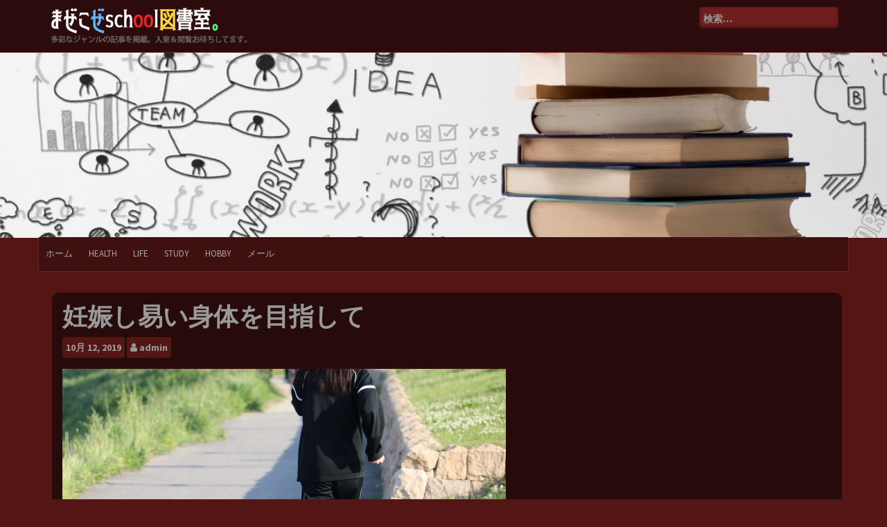

--- FILE ---
content_type: text/html; charset=UTF-8
request_url: http://irishunschoolingconference.com/2019/10/12/%E5%A6%8A%E5%A8%A0%E3%81%97%E6%98%93%E3%81%84%E8%BA%AB%E4%BD%93%E3%82%92%E7%9B%AE%E6%8C%87%E3%81%97%E3%81%A6/
body_size: 6820
content:
<!DOCTYPE html>
<html lang="ja">
<head>
    <meta charset="UTF-8">
    <meta name="viewport" content="width=device-width, initial-scale=1">
    <link rel="profile" href="http://gmpg.org/xfn/11">
    <link rel="pingback" href="http://irishunschoolingconference.com/xmlrpc.php">

    <title>妊娠し易い身体を目指して &#8211; まぜこぜschool図書室。</title>
<link rel='dns-prefetch' href='//fonts.googleapis.com' />
<link rel='dns-prefetch' href='//s.w.org' />
<link rel="alternate" type="application/rss+xml" title="まぜこぜschool図書室。 &raquo; フィード" href="http://irishunschoolingconference.com/feed/" />
<link rel="alternate" type="application/rss+xml" title="まぜこぜschool図書室。 &raquo; コメントフィード" href="http://irishunschoolingconference.com/comments/feed/" />
		<script type="text/javascript">
			window._wpemojiSettings = {"baseUrl":"https:\/\/s.w.org\/images\/core\/emoji\/13.0.0\/72x72\/","ext":".png","svgUrl":"https:\/\/s.w.org\/images\/core\/emoji\/13.0.0\/svg\/","svgExt":".svg","source":{"concatemoji":"http:\/\/irishunschoolingconference.com\/wp-includes\/js\/wp-emoji-release.min.js?ver=5.5.17"}};
			!function(e,a,t){var n,r,o,i=a.createElement("canvas"),p=i.getContext&&i.getContext("2d");function s(e,t){var a=String.fromCharCode;p.clearRect(0,0,i.width,i.height),p.fillText(a.apply(this,e),0,0);e=i.toDataURL();return p.clearRect(0,0,i.width,i.height),p.fillText(a.apply(this,t),0,0),e===i.toDataURL()}function c(e){var t=a.createElement("script");t.src=e,t.defer=t.type="text/javascript",a.getElementsByTagName("head")[0].appendChild(t)}for(o=Array("flag","emoji"),t.supports={everything:!0,everythingExceptFlag:!0},r=0;r<o.length;r++)t.supports[o[r]]=function(e){if(!p||!p.fillText)return!1;switch(p.textBaseline="top",p.font="600 32px Arial",e){case"flag":return s([127987,65039,8205,9895,65039],[127987,65039,8203,9895,65039])?!1:!s([55356,56826,55356,56819],[55356,56826,8203,55356,56819])&&!s([55356,57332,56128,56423,56128,56418,56128,56421,56128,56430,56128,56423,56128,56447],[55356,57332,8203,56128,56423,8203,56128,56418,8203,56128,56421,8203,56128,56430,8203,56128,56423,8203,56128,56447]);case"emoji":return!s([55357,56424,8205,55356,57212],[55357,56424,8203,55356,57212])}return!1}(o[r]),t.supports.everything=t.supports.everything&&t.supports[o[r]],"flag"!==o[r]&&(t.supports.everythingExceptFlag=t.supports.everythingExceptFlag&&t.supports[o[r]]);t.supports.everythingExceptFlag=t.supports.everythingExceptFlag&&!t.supports.flag,t.DOMReady=!1,t.readyCallback=function(){t.DOMReady=!0},t.supports.everything||(n=function(){t.readyCallback()},a.addEventListener?(a.addEventListener("DOMContentLoaded",n,!1),e.addEventListener("load",n,!1)):(e.attachEvent("onload",n),a.attachEvent("onreadystatechange",function(){"complete"===a.readyState&&t.readyCallback()})),(n=t.source||{}).concatemoji?c(n.concatemoji):n.wpemoji&&n.twemoji&&(c(n.twemoji),c(n.wpemoji)))}(window,document,window._wpemojiSettings);
		</script>
		<style type="text/css">
img.wp-smiley,
img.emoji {
	display: inline !important;
	border: none !important;
	box-shadow: none !important;
	height: 1em !important;
	width: 1em !important;
	margin: 0 .07em !important;
	vertical-align: -0.1em !important;
	background: none !important;
	padding: 0 !important;
}
</style>
	<link rel='stylesheet' id='wp-block-library-css'  href='http://irishunschoolingconference.com/wp-includes/css/dist/block-library/style.min.css?ver=5.5.17' type='text/css' media='all' />
<link rel='stylesheet' id='contact-form-7-css'  href='http://irishunschoolingconference.com/wp-content/plugins/contact-form-7/includes/css/styles.css?ver=5.3' type='text/css' media='all' />
<link rel='stylesheet' id='newp-style-css'  href='http://irishunschoolingconference.com/wp-content/themes/newp/style.css?ver=5.5.17' type='text/css' media='all' />
<link rel='stylesheet' id='newp-title-font-css'  href='//fonts.googleapis.com/css?family=Montserrat%3A100%2C300%2C400%2C700&#038;ver=5.5.17' type='text/css' media='all' />
<link rel='stylesheet' id='newp-body-font-css'  href='//fonts.googleapis.com/css?family=Source+Sans+Pro%3A100%2C300%2C400%2C700&#038;ver=5.5.17' type='text/css' media='all' />
<link rel='stylesheet' id='font-awesome-css'  href='http://irishunschoolingconference.com/wp-content/themes/newp/assets/font-awesome/css/font-awesome.min.css?ver=5.5.17' type='text/css' media='all' />
<link rel='stylesheet' id='nivo-slider-css'  href='http://irishunschoolingconference.com/wp-content/themes/newp/assets/css/nivo-slider.css?ver=5.5.17' type='text/css' media='all' />
<link rel='stylesheet' id='nivo-slider-skin-css'  href='http://irishunschoolingconference.com/wp-content/themes/newp/assets/css/nivo-dark/dark.css?ver=5.5.17' type='text/css' media='all' />
<link rel='stylesheet' id='bootstrap-css'  href='http://irishunschoolingconference.com/wp-content/themes/newp/assets/bootstrap/css/bootstrap.min.css?ver=5.5.17' type='text/css' media='all' />
<link rel='stylesheet' id='flex-image-css'  href='http://irishunschoolingconference.com/wp-content/themes/newp/assets/css/jquery.flex-images.css?ver=5.5.17' type='text/css' media='all' />
<link rel='stylesheet' id='hover-css'  href='http://irishunschoolingconference.com/wp-content/themes/newp/assets/css/hover.min.css?ver=5.5.17' type='text/css' media='all' />
<link rel='stylesheet' id='newp-main-theme-style-css'  href='http://irishunschoolingconference.com/wp-content/themes/newp/assets/theme-styles/css/brown.css?ver=5.5.17' type='text/css' media='all' />
<script type='text/javascript' src='http://irishunschoolingconference.com/wp-includes/js/jquery/jquery.js?ver=1.12.4-wp' id='jquery-core-js'></script>
<script type='text/javascript' src='http://irishunschoolingconference.com/wp-content/themes/newp/js/custom.js?ver=5.5.17' id='newp-custom-js-js'></script>
<link rel="https://api.w.org/" href="http://irishunschoolingconference.com/wp-json/" /><link rel="alternate" type="application/json" href="http://irishunschoolingconference.com/wp-json/wp/v2/posts/89" /><link rel="EditURI" type="application/rsd+xml" title="RSD" href="http://irishunschoolingconference.com/xmlrpc.php?rsd" />
<link rel="wlwmanifest" type="application/wlwmanifest+xml" href="http://irishunschoolingconference.com/wp-includes/wlwmanifest.xml" /> 
<link rel='prev' title='麻雀と煙　その１' href='http://irishunschoolingconference.com/2019/10/11/%e9%ba%bb%e9%9b%80%e3%81%a8%e7%85%99%e3%80%80%e3%81%9d%e3%81%ae%ef%bc%91/' />
<link rel='next' title='麻雀と煙　その２' href='http://irishunschoolingconference.com/2019/10/26/%e9%ba%bb%e9%9b%80%e3%81%a8%e7%85%99%e3%80%80%e3%81%9d%e3%81%ae%ef%bc%92/' />
<meta name="generator" content="WordPress 5.5.17" />
<link rel="canonical" href="http://irishunschoolingconference.com/2019/10/12/%e5%a6%8a%e5%a8%a0%e3%81%97%e6%98%93%e3%81%84%e8%ba%ab%e4%bd%93%e3%82%92%e7%9b%ae%e6%8c%87%e3%81%97%e3%81%a6/" />
<link rel='shortlink' href='http://irishunschoolingconference.com/?p=89' />
<link rel="alternate" type="application/json+oembed" href="http://irishunschoolingconference.com/wp-json/oembed/1.0/embed?url=http%3A%2F%2Firishunschoolingconference.com%2F2019%2F10%2F12%2F%25e5%25a6%258a%25e5%25a8%25a0%25e3%2581%2597%25e6%2598%2593%25e3%2581%2584%25e8%25ba%25ab%25e4%25bd%2593%25e3%2582%2592%25e7%259b%25ae%25e6%258c%2587%25e3%2581%2597%25e3%2581%25a6%2F" />
<link rel="alternate" type="text/xml+oembed" href="http://irishunschoolingconference.com/wp-json/oembed/1.0/embed?url=http%3A%2F%2Firishunschoolingconference.com%2F2019%2F10%2F12%2F%25e5%25a6%258a%25e5%25a8%25a0%25e3%2581%2597%25e6%2598%2593%25e3%2581%2584%25e8%25ba%25ab%25e4%25bd%2593%25e3%2582%2592%25e7%259b%25ae%25e6%258c%2587%25e3%2581%2597%25e3%2581%25a6%2F&#038;format=xml" />
<style id='custom-css-mods'>#masthead h1.site-title a { color: #919191; }#masthead h2.site-description { color: #777; }#masthead .site-branding #text-title-desc { display: none; }.woocommerce ul.products li.product { width: 30.75%; }</style><link rel="icon" href="http://irishunschoolingconference.com/wp-content/uploads/2019/08/cropped-d16cd5ba25fdc4909b207fb675d83b51_m-1-32x32.jpg" sizes="32x32" />
<link rel="icon" href="http://irishunschoolingconference.com/wp-content/uploads/2019/08/cropped-d16cd5ba25fdc4909b207fb675d83b51_m-1-192x192.jpg" sizes="192x192" />
<link rel="apple-touch-icon" href="http://irishunschoolingconference.com/wp-content/uploads/2019/08/cropped-d16cd5ba25fdc4909b207fb675d83b51_m-1-180x180.jpg" />
<meta name="msapplication-TileImage" content="http://irishunschoolingconference.com/wp-content/uploads/2019/08/cropped-d16cd5ba25fdc4909b207fb675d83b51_m-1-270x270.jpg" />
		<style type="text/css" id="wp-custom-css">
			#site-logo img {
max-height: 55px;
}		</style>
		</head>

<body class="post-template-default single single-post postid-89 single-format-standard wp-custom-logo">
<div id="page" class="hfeed site">
	<a class="skip-link screen-reader-text" href="#content">コンテンツへスキップ</a>

    <div id="jumbosearch">
    <span class="fa fa-remove closeicon"></span>
    <div class="form">
        <form role="search" method="get" class="search-form" action="http://irishunschoolingconference.com/">
				<label>
					<span class="screen-reader-text">検索:</span>
					<input type="search" class="search-field" placeholder="検索&hellip;" value="" name="s" />
				</label>
				<input type="submit" class="search-submit" value="検索" />
			</form>    </div>
</div>    <header id="masthead" class="site-header" role="banner">
    <div class="container">
        <div class="site-branding">
                            <div id="site-logo">
                    <a href="http://irishunschoolingconference.com/" class="custom-logo-link" rel="home"><img width="800" height="150" src="http://irishunschoolingconference.com/wp-content/uploads/2019/08/irishunschooling.png" class="custom-logo" alt="まぜこぜschool図書室。" srcset="http://irishunschoolingconference.com/wp-content/uploads/2019/08/irishunschooling.png 800w, http://irishunschoolingconference.com/wp-content/uploads/2019/08/irishunschooling-300x56.png 300w, http://irishunschoolingconference.com/wp-content/uploads/2019/08/irishunschooling-768x144.png 768w" sizes="(max-width: 800px) 100vw, 800px" /></a>                </div>
                        <div id="text-title-desc">
                <h1 class="site-title title-font"><a href="http://irishunschoolingconference.com/" rel="home">まぜこぜschool図書室。</a></h1>
                <h2 class="site-description">多彩なジャンルの記事を掲載。入室＆閲覧お待ちしてます。</h2>
            </div>
        </div>

        <div id="social-icons">
            <div id="top-search-form"><form role="search" method="get" class="search-form" action="http://irishunschoolingconference.com/">
				<label>
					<span class="screen-reader-text">検索:</span>
					<input type="search" class="search-field" placeholder="検索&hellip;" value="" name="s" />
				</label>
				<input type="submit" class="search-submit" value="検索" />
			</form></div>
                    </div>

    </div>

</header><!-- #masthead -->
        <div id="header-image">
        <img src="http://irishunschoolingconference.com/wp-content/uploads/2019/08/cropped-d16cd5ba25fdc4909b207fb675d83b51_m.jpg" width="100%">
    </div>
    <div id="top-bar">
    <div class="container top-bar-inner">
        <div id="top-menu">
    <div class="menu-menu-container"><ul id="menu-menu" class="menu"><li id="menu-item-24" class="menu-item menu-item-type-custom menu-item-object-custom menu-item-home menu-item-24"><a href="http://irishunschoolingconference.com/">ホーム</a></li>
<li id="menu-item-26" class="menu-item menu-item-type-taxonomy menu-item-object-category menu-item-26"><a href="http://irishunschoolingconference.com/category/health/">Health</a></li>
<li id="menu-item-28" class="menu-item menu-item-type-taxonomy menu-item-object-category menu-item-28"><a href="http://irishunschoolingconference.com/category/life/">Life</a></li>
<li id="menu-item-29" class="menu-item menu-item-type-taxonomy menu-item-object-category menu-item-29"><a href="http://irishunschoolingconference.com/category/study/">Study</a></li>
<li id="menu-item-27" class="menu-item menu-item-type-taxonomy menu-item-object-category menu-item-27"><a href="http://irishunschoolingconference.com/category/hobby/">Hobby</a></li>
<li id="menu-item-25" class="menu-item menu-item-type-post_type menu-item-object-page menu-item-25"><a href="http://irishunschoolingconference.com/%e3%83%a1%e3%83%bc%e3%83%ab/">メール</a></li>
</ul></div></div>
    </div>
</div>
	
	<div class="mega-container">
			
				
		
	
		<div id="content" class="site-content container">
	<div id="primary-mono" class="content-area col-md-12">
		<main id="main" class="site-main" role="main">

		
			
<article id="post-89" class="post-89 post type-post status-publish format-standard has-post-thumbnail hentry category-post">
	<header class="entry-header">
		<h1 class="entry-title">妊娠し易い身体を目指して</h1>		
		
		<div class="entry-meta">
			<div class="postdate">
            	<span class="month">10月</span>
				<span class="day">12, 2019</span>
            </div>
            
            <div class="author">
            	<span class="author-name"><i class='fa fa-user'></i><a href="http://irishunschoolingconference.com/author/admin/">admin</a></span>
            </div>
            
		</div><!-- .entry-meta -->
	</header><!-- .entry-header -->

	<div id="featured-image">
			<img width="640" height="427" src="http://irishunschoolingconference.com/wp-content/uploads/2019/09/n14.jpg" class="attachment-full size-full wp-post-image" alt="" loading="lazy" srcset="http://irishunschoolingconference.com/wp-content/uploads/2019/09/n14.jpg 640w, http://irishunschoolingconference.com/wp-content/uploads/2019/09/n14-300x200.jpg 300w" sizes="(max-width: 640px) 100vw, 640px" />		</div>
			
			
	<div class="entry-content">
		
<p>妊娠は本来であれば自然に起こりうるものですが、どうしても<strong>不妊治療を行わなければならない</strong>、自然に任せるだけでは厳しい場合があります。</p>



<p>妊活の第1歩として重要なのは、基礎体温を計り、生理日を記録することです。単純な作業ですが、自分の身体の調子を掴む上で重要です。その上で、生活習慣を改善します。但し、無理に現状を変えようとするのも禁物です。無理に変えようとすると、却ってストレスが溜まり、身体に良くありません。妊活中の方や不妊治療中の方はただでさえストレスが増えやすいので、それ以上ストレスを増やさないように心がけることが何よりも大切です。簡単に出来る生活習慣の改善と言えば、やはり睡眠時間の確保でしょう。あまり眠れていない人は、なるべく6時間以上寝るようにします。</p>



<p>女性の身体は寝るだけで調子が良くなります。女性ホルモンの量が増えますから、それも妊娠し易い身体に繋がります。また自律神経が整い、血流が良くなります。子宮や卵巣にとって、この血流の調子は重要です。睡眠以外では、食事の改善もやはり大切です。</p>



<p>特にビタミン、亜鉛、タンパク質を欠かさないように食事のバランスを考えましょう。それから運動も生活のリズムを良くしてくれるためお勧めします。運動は栄養素を重要な器官に届けてくれます。卵巣に沢山の栄養が送られ、子宮も粘液の状態が良くなるようです。運動する時間がどうしても取れない方は、マッサージするだけでも効果があるそうです。</p>
			</div><!-- .entry-content -->

	<footer class="entry-footer">
		<span class="cat-links">カテゴリー: <a href="http://irishunschoolingconference.com/category/post/" rel="category tag">Post</a></span>	</footer><!-- .entry-footer -->
</article><!-- #post-## -->

			
			
		
		</main><!-- #main -->
	</div><!-- #primary -->


		</div><!-- #content -->
	
	</div><!--.mega-container-->
	
	 	 <div id="footer-sidebar" class="widget-area">
	 	<div class="container">
		 						<div class="footer-column col-md-3 col-sm-6"> 
						<aside id="categories-3" class="widget widget_categories"><h1 class="widget-title title-font">カテゴリー</h1>
			<ul>
					<li class="cat-item cat-item-2"><a href="http://irishunschoolingconference.com/category/health/">Health</a> (16)
</li>
	<li class="cat-item cat-item-7"><a href="http://irishunschoolingconference.com/category/hobby/">Hobby</a> (6)
</li>
	<li class="cat-item cat-item-4"><a href="http://irishunschoolingconference.com/category/life/">Life</a> (27)
</li>
	<li class="cat-item cat-item-1"><a href="http://irishunschoolingconference.com/category/post/">Post</a> (56)
</li>
	<li class="cat-item cat-item-6"><a href="http://irishunschoolingconference.com/category/study/">Study</a> (6)
</li>
			</ul>

			</aside> 
					</div> 
									<div class="footer-column col-md-3 col-sm-6"> 
						
		<aside id="recent-posts-2" class="widget widget_recent_entries">
		<h1 class="widget-title title-font">最新記事</h1>
		<ul>
											<li>
					<a href="http://irishunschoolingconference.com/2022/09/14/%e3%82%b3%e3%83%94%e3%83%bc%e6%a9%9f%e3%81%a7%e3%81%a7%e3%81%8d%e3%82%8b%e3%81%93%e3%81%a8/">コピー機でできること</a>
											<span class="post-date">2022年9月14日</span>
									</li>
											<li>
					<a href="http://irishunschoolingconference.com/2022/08/14/%e8%82%a9%e3%81%93%e3%82%8a%e3%82%84%e9%a6%96%e3%81%93%e3%82%8a%e3%81%a8%e7%9b%ae%e3%81%ae%e7%96%b2%e3%82%8c/">肩こりや首こりと目の疲れ</a>
											<span class="post-date">2022年8月14日</span>
									</li>
											<li>
					<a href="http://irishunschoolingconference.com/2022/07/14/%e8%8b%b1%e4%bc%9a%e8%a9%b1%e3%81%af%e8%8b%b1%e8%aa%9e%e3%82%92%e5%8f%a3%e3%81%ab%e5%87%ba%e3%81%99%e3%81%93%e3%81%a8%e3%81%a0%e3%81%8b%e3%82%89/">英会話は英語を口に出すことだから</a>
											<span class="post-date">2022年7月14日</span>
									</li>
											<li>
					<a href="http://irishunschoolingconference.com/2022/06/14/%e5%92%8c%e3%83%a2%e3%83%80%e3%83%b3%e3%82%a2%e3%83%ac%e3%83%b3%e3%82%b8%e3%83%a1%e3%83%b3%e3%83%88/">和モダンアレンジメント</a>
											<span class="post-date">2022年6月14日</span>
									</li>
											<li>
					<a href="http://irishunschoolingconference.com/2022/05/25/%e9%bc%bb%e5%90%b8%e3%81%84%e5%99%a8%e3%81%ae%e6%82%a3%e8%80%85%e5%88%a5%e3%81%ae%e6%b3%a8%e6%84%8f%e7%82%b9%e3%81%a8%e4%bd%bf%e3%81%84%e6%96%b9/">鼻吸い器の患者別の注意点と使い方</a>
											<span class="post-date">2022年5月25日</span>
									</li>
					</ul>

		</aside> 
					</div> 
									<div class="footer-column col-md-3 col-sm-6"> <aside id="widget_sp_image-2" class="widget widget_sp_image"><h1 class="widget-title title-font">当サイトの紹介</h1><img width="300" height="56" alt="当サイトの紹介" class="attachment-medium" style="max-width: 100%;" srcset="http://irishunschoolingconference.com/wp-content/uploads/2019/08/irishunschooling-300x56.png 300w, http://irishunschoolingconference.com/wp-content/uploads/2019/08/irishunschooling-768x144.png 768w, http://irishunschoolingconference.com/wp-content/uploads/2019/08/irishunschooling.png 800w" sizes="(max-width: 300px) 100vw, 300px" src="http://irishunschoolingconference.com/wp-content/uploads/2019/08/irishunschooling-300x56.png" /><div class="widget_sp_image-description" ><p>　<br />
<font size="1">架空の学校「まぜこぜschool」の図書室をイメージしたサイト。ジャンル問わず記事を掲載予定。管理人の実験も兼ねたサイトなので時々仕様が変わるかも？？</font><br />
info@irishunschoolingconference.com</p>
</div></aside> 
					</div>
									<div class="footer-column col-md-3 col-sm-6"> <aside id="text-2" class="widget widget_text"><h1 class="widget-title title-font">免責事項</h1>			<div class="textwidget"><p>サイト掲載情報をもとに、閲覧者、第三者が行動し、その行動に伴い何らかの損害等が発生した場合においても、サイト運営者・管理人らは責を負いません。 サイト掲載情報は随時修正・削除を行う可能性や、実情の変化等の要因で情報が正しいものではなくなる可能性もございます。予めご理解・ご了承の上、サイトを閲覧してください。</p>
</div>
		</aside> 
					</div>
								
	 	</div>
	 </div>	<!--#footer-sidebar-->	

	<footer id="colophon" class="site-footer" role="contentinfo">
		<div class="site-info container">
			<p id="copyright" style="text-align:center;">Copyright &copy; 2026 まぜこぜschool図書室。 All rights Reserved.
			<span class="sep"></span>
			
		</div><!-- .site-info -->
	</footer><!-- #colophon -->
	
</div><!-- #page -->


<script type='text/javascript' id='contact-form-7-js-extra'>
/* <![CDATA[ */
var wpcf7 = {"apiSettings":{"root":"http:\/\/irishunschoolingconference.com\/wp-json\/contact-form-7\/v1","namespace":"contact-form-7\/v1"}};
/* ]]> */
</script>
<script type='text/javascript' src='http://irishunschoolingconference.com/wp-content/plugins/contact-form-7/includes/js/scripts.js?ver=5.3' id='contact-form-7-js'></script>
<script type='text/javascript' src='http://irishunschoolingconference.com/wp-content/themes/newp/js/navigation.js?ver=20120206' id='newp-navigation-js'></script>
<script type='text/javascript' id='newp-externaljs-js-extra'>
/* <![CDATA[ */
var menu_obj = {"menu_text":"\u30e1\u30cb\u30e5\u30fc"};
/* ]]> */
</script>
<script type='text/javascript' src='http://irishunschoolingconference.com/wp-content/themes/newp/js/external.js?ver=20120206' id='newp-externaljs-js'></script>
<script type='text/javascript' src='http://irishunschoolingconference.com/wp-content/themes/newp/js/skip-link-focus-fix.js?ver=20130115' id='newp-skip-link-focus-fix-js'></script>
<script type='text/javascript' src='http://irishunschoolingconference.com/wp-includes/js/wp-embed.min.js?ver=5.5.17' id='wp-embed-js'></script>

</body>
</html>
